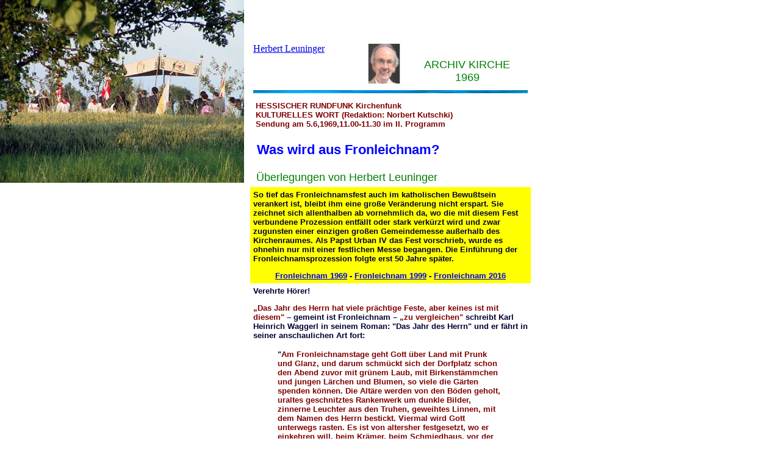

--- FILE ---
content_type: text/html
request_url: http://leuninger-herbert.de/herbert/archiv/kirche/69_fronleichnam.htm
body_size: 15977
content:

<HTML>
<HEAD>
<TITLE>Herbert Leuninger: (Archiv Kirche 1969) - Was wird aus Fronleichnam?</TITLE>
<meta name="expires" content="0">
<meta name="robots" content="index,follow">
<STYLE TYPE="text/css">
body
{
background-color:white;background-image: url("fronleichnam1.jpg");background-repeat:no-repeat;
}
</STYLE>
<META NAME="Description" lang="de" CONTENT="Herbert Leuninger: Archiv">
<meta name="keywords" lang="de" content="Herbert Leuninger, Archiv, Migration, Theologie, Kirche, Asyl">
<LINK REL=STYLESHEET TYPE="text/css" HREF="../../../texte_neu.css">
<style type="text/css">
<!--
.Titel10 {
        font-family: Arial, Helvetica, sans-serif;
        font-size: 22px;
        font-weight: 800;
        text-align:left;
        color: blue;
        background-color: #FFFFFF;
}
.Titel2b {
        font-family: Arial, Helvetica, sans-serif;
        font-size: 18px;
        font-weight: 500;
        text-align:left;
        color: green;
        background-color: #FFFFFF;
}

-->
</style>
<BODY>
<!--  -->


<!--
<tr><td  width="42" align=right valign=top><img src="../../bilder/quadratk.gif" width="15" height="16" hspace="11"></td><TD>
 -->

<!--
<tr ><td valign=top align=justify colspan=3>
-->


<p class="init">&nbsp;</p>
<table BORDER="0" align="center" width="450" cellpadding="5" cellspacing="0" >
  <tr>
    <td valign="MIDDLE" width="241" > <a href="javascript:void(0)"onMouseOver="n = window.open('../../biografie.htm','PopUp','width=360,height=460, left=200 menubar=no, resizable=yes, scrollbars=yes'); return true;"><img src="../../../family/hlk.jpg" width="53" height="67" align=right>Herbert Leuninger </a>
    <TD colspan=2 width=251 valign="bottom" class="Titel2b"><div align="center">ARCHIV KIRCHE <br>
        1969</div><TR>
    <TD colspan=3>
<img src="../../../bilder/backgr/39bge.jpg" width="450" height="5">
<p  class="Titel3" >&nbsp;HESSISCHER RUNDFUNK Kirchenfunk<BR>
  &nbsp;KULTURELLES WORT (Redaktion: Norbert Kutschki)<BR>
        &nbsp;Sendung am 5.6,1969,11.00-11.30 im II. Programm
      <p ALIGN="LEFT" class="Titel10">&nbsp;Was wird aus Fronleichnam?</p>
      <p ALIGN="LEFT" class="Titel2b" style="background=white" >&nbsp;&Uuml;berlegungen von Herbert Leuninger</p>





<TR>
    <Td  bgcolor="yellow" colspan=3>


<P>So tief das Fronleichnamsfest auch im katholischen Bewu&szlig;tsein verankert ist, bleibt ihm eine gro&szlig;e Ver&auml;nderung nicht erspart. Sie zeichnet sich allenthalben ab vornehmlich da, wo die mit diesem Fest verbundene Prozession entf&auml;llt oder stark verk&uuml;rzt wird und zwar zugunsten einer einzigen gro&szlig;en Gemeindemesse au&szlig;erhalb des Kirchenraumes. Als Papst Urban IV das Fest vorschrieb, wurde es ohnehin nur mit einer festlichen Messe begangen. Die Einf&uuml;hrung der Fronleichnamsprozession folgte erst 50 Jahre sp&auml;ter.
      <P align="center"><a href="maria_elisabeth/fronleichnam_69.htm">Fronleichnam 1969</a> - <a href="maria_elisabeth/fronleichnam_99.htm">Fronleichnam 1999</a> - <a href="maria_elisabeth/fronleichnam_16.pdf">Fronleichnam 2016</a>
        <!--  Zusammenfassung -->

  <TR>
    <TD  colspan=3 valign="top">
      <!--  Haupttext -->







<p>Verehrte H&ouml;rer!</p>
      <p>
      <I>�Das Jahr des Herrn hat viele pr&auml;chtige Feste, aber keines ist
 mit diesem&quot;</I> � gemeint ist Fronleichnam � <I>�zu vergleichen&quot;</I> schreibt Karl Heinrich Waggerl in
 seinem Roman: &quot;Das Jahr des Herrn&quot; und er f&auml;hrt in seiner anschaulichen Art
 fort:
      <blockquote>
        <p>&quot;<em>Am Fronleichnamstage geht Gott &uuml;ber Land mit Prunk und Glanz, und darum
 schm&uuml;ckt sich der Dorfplatz schon den Abend zuvor mit gr&uuml;nem Laub, mit
 Birkenst&auml;mmchen und jungen L&auml;rchen und Blumen, so viele die G&auml;rten spenden
 k&ouml;nnen. Die Alt&auml;re werden von den B&ouml;den geholt, uraltes geschnitztes
 Rankenwerk um dunkle Bilder, zinnerne Leuchter aus den Truhen, geweihtes
 Linnen, mit dem Namen des Herrn bestickt. Viermal wird Gott unterwegs rasten.
 Es ist von altersher festgesetzt, wo er einkehren will, beim Kr&auml;mer, beim
 Schmiedhaus, vor der Schule und bei der Kapelle. Glanzvoll ist der Heerbann des
 Herrn, pr&auml;chtig sind seine Diener gekleidet, er selbst aber wohnt in einer
 Krume wei&szlig;en Brotes; so kommt er zu den Menschen. Und die heilige Scheibe
 leuchtet wahrhaftig heller als Gold und kostbares Gestein. Sie ist ein mildes
 Licht und ein Trost, denn Gold ist zwar Macht, aber Brot ist Leben.
      </em></p>
        <p><em>Und der Herr geht weite Wege rund um das Dorf. Er l&auml;&szlig;t sich
 &uuml;ber das Wasser tragen, durch Wiesen und Fruchtfelder; da neigen die &Auml;hren ihre
 H&auml;upter zu ihm unter dem Traghimmel und ber&uuml;hren ihn scheu. Auf der Br&uuml;cke
 bleibt Pater Johannes abermals stehen. Er hebt die Monstranz und zeigt dem Herrn
 das ganze Land, w&auml;hrend er die Worte des gro&szlig;en Segens spricht. Gott sieht den
 Flei&szlig; seiner Kinder, die &uuml;ppigen Farben des Sommers, Wiesen, die sich von neuem
 begr&uuml;nen, br&auml;unliches Korn auf den &Auml;ckern, ja coelesti benedictione benedicatur,
 mit himmlischem Segen werde gesegnet und bewahrt dieser Ort und die hier
 wohnen, die Felder und die Fr&uuml;chte der Erde in seinem dreieinigen Namen. </em>
      </p>
        <p><em>Dann
 ruht der Herr auf den Alt&auml;ren und l&auml;&szlig;t sich loben als der gro&szlig;e und starke
 Gott, der er ist. Die Luft erzittert von Glockenschall, das silberne Gezirp der
 Schellen mischt sich unabl&auml;ssig in den Gesang und wie der Wind durch ein
 Weizenfeld streift, so l&auml;&szlig;t der Anblick des Allerheiligsten die Schar der
 Gl&auml;ubigen zusammensinken.&quot;
</em>      </p>
      </blockquote>
      <p><span class="init">D</span>iese Beschreibung des Fronleichnamsfestes darf als
 repr&auml;sentativ angesehen werden f&uuml;r die Weise, in der das Fronleichnamsfest
 gefeiert wurde und noch gefeiert wird. Hier kulminiert die katholische
 Fr&ouml;mmigkeit, nicht nur nach dem Selbstverst&auml;ndnis der Katholiken,
 sondern auch nach dem Urteil Au&szlig;enstehender. Fast alle Elemente, die Eingang in
 den Kult der Kirche gefunden haben, sind hier
 verwendet. Von den Fahnen angefangen &uuml;ber Weihrauch, Schellen und Kerzen,
 Blumen und vergoldeten Gef&auml;&szlig;en, bis hin zu den wei&szlig;gekleideten M&auml;dchen, zur
 kostbaren Gewandung der Kultdiener und sonstiger Repr&auml;sentanten des
 &ouml;ffentlichen und gesellschaftlichen Lebens. Was Wunder, wenn dieses Fest mit
 starken Affekten und Reminiszenzwerten besetzt ist. So tief dieses Fest auch im
 katholischen Bewu&szlig;tsein verankert zu sein scheint, bleibt ihm eine gro&szlig;e
 Metamorphose nicht erspart. Sie zeichnet sich allenthalben ab, vornehmlich
 darin, da&szlig; die mit diesem Fest verbundene Prozession entf&auml;llt oder stark
 verk&uuml;rzt wird. Um diesen Wandel zu verstehen, gen&uuml;gt es nicht die Kategorie des
 Altmodischen in`s Spiel zu bringen. Der geistige Umbruch, der die Ver&auml;nderung
 insinuiert, geht tiefer, er setzt an den Motiven an, aus denen heraus das Fest
 entstanden ist und sich &uuml;ber sieben Jahrhunderte halten konnte.
      <P>
 Seine Einf&uuml;hrung im 13. Jahrhundert f&auml;llt in eine
           Zeit kirchlicher Reformbestrebungen, Ordensfrauen aus Brabant und
           Flandern f&uuml;hlen sich berufen durch eine besondere
           Verehrung des Altarsakramentes die Kirche zu reformieren. Diese
           Reform bedeutet zuerst die &Uuml;berwindung der Lehre eines Berengar von
           Tours. Er leugnet die Wesensverwandlung, die reale Gegenwart des
           Herrenleibes, und begn&uuml;gt sich mit einer rein symbolischen Auffassung
           der Eucharistie. Die frommen Frauen wollen aber auch S&uuml;hne leisten
           f&uuml;r die Unbilden, die Christus durch unzul&auml;ngliche Verehrung der
           Christen t&auml;glich erleidet, vor allem wollen sie einen
           geistlichen Ausgleich schaffen f&uuml;r das Verhalten unsittlicher und gelds&uuml;chtiger Priester. In
 dieser geistigen Umwelt lebt die Nonne Juliana von L&uuml;ttich, die bereits mit
 f&uuml;nf Jahren in das Kloster gekommen war, und auf deren Einflu&szlig; die Einf&uuml;hrung
 des Festes zur&uuml;ckgef&uuml;hrt wird.
      <P>Was ihr Biograph diesbez&uuml;glich schreibt, soll zum Verst&auml;ndnis
 der Situation ausf&uuml;hrlich zitiert werden:
      <blockquote>
        <p><em>&quot;Als sich Juliana in ihrer Jugend dem
 Gebete hingab, erschien ihr ein gro&szlig;es und wunderbares Zeichen. Sie sah den Mond
 in seinem Glanze, aber auf seiner Scheibe war ein kleiner Bruch. Lange schaute
 sie hin und wu&szlig;te gar nicht, was das bedeuten sollte,... und so bat sie
 inst&auml;ndig den Herrn, ihr die Bedeutung zu offenbaren. Der er&ouml;ffnete ihr, in dem
 Mond sei die Kirche dargestellt, die dunkle Stelle aber in der Scheibe deute an,
 da&szlig; noch ein Fest fehle, das er von allen Gl&auml;ubigen gefeiert sehen wolle. Es
 sei sein Wille, da&szlig; zur Mehrung des Glaubens, der jetzt am Ende der Welt so
 abnehme, und zum gnadenvollen Fortschritt der Auserw&auml;hlten die Einsetzung
 seines heiligsten Sakramentes eigens gefeiert werde, und zwar mehr als am
 Kardonnerstag, wo ja die Kirche nur mit der Fu&szlig;waschung und dem Ged&auml;chtnis
 seines Leidens besch&auml;ftigt sei. An diesem Tage solle das erg&auml;nzt werden, was an
 den gew&ouml;hnlichen Tagen durch zu wenig Andacht und durch Nachl&auml;ssigkeit
 unterlassen werde&quot;. </em></p>
      </blockquote>
      <P><span class="init">N</span>eben den bereits oben angef&uuml;hrten Motiven spielt also auch
 der Gedanke eine Rolle, da&szlig; die Verbindung der Einsetzung des Abendmahles mit
 Fu&szlig;waschung und Kreuzesged&auml;chtnis in einer einzigen Feier der Eucharistie nicht
 gerecht wird und ein gesondertes Einsetzungsfest notwendig macht. Bezeichnend
 f&uuml;r die &Auml;tiologie bzw. Herleitung von Fronleichnam ist der vision&auml;r-mystische
 Charakter und eine gewisse Weltuntergangsstimmung, die unterschwellig mit
 Unheils&auml;ngsten (Frustrations&auml;ngsten) gekoppelt ist. Damit wird den Zeremonien
 dieses Tages von vorneherein eine apotrop&auml;ische, das hei&szlig;t
 gefahrbannende Funktion zugewiesen.
      <P>Nachdem das Fest im Jahre 1246 f&uuml;r das Bistum L&uuml;ttich
 eingef&uuml;hrt worden war, schreibt es Papst Urban IV. 1264 f&uuml;r die ganze Kirche
 vor. In seiner Bulle nimmt er ausdr&uuml;cklich Bezug auf Julianas Vision, die
 dadurch eine kirchenamtliche W&uuml;rdigung erf&auml;hrt. Nicht Bezug genommen wird
 allerdings auf das sogenannte &quot;Blutwunder von Bolsena&quot;, das den Papst letztlich
 zur Einf&uuml;hrung des Festes veranla&szlig;t haben soll. Wie legend&auml;r dieses Wunder auch
 ist, so kennzeichnet es doch das Klima, in dem das Fronleichnamsfest nicht nur
 entstanden, sondern auch gewachsen ist. In der Legende ist von einem Priester
 die Rede, der - man erinnere sich an Berengar von Tours - an der
 Wesensverwandlung von Brot und Wein in Leib und Blut Christi zweifelt. Im Jahre
 1263 sieht er bei der Feier der Messe die Hostie als mit Blut besprengtes
 Fleisch. Die Blutstropfen ordnen sich auf dem Altartuch bzw. dem Korporale so
 an, da&szlig; sie das blut&uuml;berstr&ouml;mte Antlitz Christi bilden. Urban IV. habe den Leib
 des Herrn nach Orvieto kommen lassen, sei ihm in einer feierlichen Prozession
 entgegengegangen und habe ihn knieend in Empfang genomnen. Diese
 Ursprungslegende soll nicht nur den anschaulichen Beweis f&uuml;r den Irrtum
 Berengars von Tours bieten, sondern &uuml;ber die Einf&uuml;hrung des Festes hinaus auch
 gleich die Prozession als Moment der Verehrung rechtfertigen.
      <P>Das Fest fand nicht die ungeteilte Aufnahme, die man erwartet
 hatte. Gr&ouml;&szlig;te Schwierigkeiten machten Welt- und Ordensgeistliche. Sie sprachen
 sich schroff gegen das Fest aus, weil sie ein solches Erinnerungsfest insofern
 f&uuml;r unn&uuml;tz hielten, als es ja jeden Tag am Altar gefeiert werde. Nach Urban IV.
 haben die zw&ouml;lf folgenden P&auml;pste sich nicht mehr um das Fest gek&uuml;mmert, bis ihm
 Johannes XXII.  1317 endlich allgemeine Geltung verschaffte.
      <P><span class="init">D</span>er Tag wurde anf&auml;nglich mit einer festlichen Messe begangen.
 Die Gl&auml;ubigen wurden aufgefordert, zahlreich die hl. Kommunion zu empfangen. 50
 Jahre dauerte es, bis eine Prozession eingef&uuml;hrt wurde. Offiziell von Rom
 geregelt wurde diese erst um 1600. Sehr bald gewinnt aber dieser Umgang an
 Fronleichnam eine entscheidende Bedeutung. Messe und Kommunionempfang treten
 dahinter fast v&ouml;llig zur&uuml;ck. Waggerl zum Beispiel erw&auml;hnt in seinem
 ausf&uuml;hrlichen Bericht von Fronleichnam die Messe nicht einmal. Eine starke
 Verdinglichung christlicher Glaubensgehalte ist daf&uuml;r die Ursache.
      <P>Diese Verdinglichung zeigte sich in der Ostkirche schon l&auml;ngst
 im Ikonenkult, durch den die himmlische Welt in die irdische hineingeholt wird.
 Der in der Ikone verehrte Heilige gilt als wirklich zugegen. Was f&uuml;r die
 Orthodoxie die Bilder waren, werden f&uuml;r die r&ouml;mische Kirche die Reliquien. Auch
 sie sind ein St&uuml;ck greifbaren Himmels auf der Erde. Ihr Besitz und ihre
 &Uuml;bertragung von einem Ort zum anderen besch&auml;ftigen in unvorstellbarer Weise das
 mittelalterliche Abendland. Nicht zuletzt die auf das handfest-materielle
 eingestellte germanische Welt trug dazu bei, da&szlig; die Religiosit&auml;t des
 christlichen Volkes auf den Reliquienkult fixiert war. Hinter diesem Kult
 traten alle anderen Formen christlicher Lebens&auml;u&szlig;erung in den Sakramenten und
 in der Liturgie zur&uuml;ck. Wenn schon die &uuml;berm&auml;&szlig;ige Verehrung der Heiligen
 bedenklich an Vielg&ouml;tterei erinnern musste, so verweist der Reliquienkult ganz
 eindeutig auf eine heidnische Schicht im Christentum. Diese Schicht wurde nie
 ganz verdeckt und lag noch einmal unverhohlen blo&szlig; in der Barockzeit. Die
 Auswirkungen erleben wir bis heute.
      <P><span class="init">E</span>rst auf dem Hintergrund der Reliquienfr&ouml;mmigkeit wird der
 Hostienkult von Fronleichnam ganz verst&auml;ndlich; denn erst von der Frage, wie in
 der Reliquie der Heilige wirklich zugegen war und Wunder wirkte, gewinnt die
 Frage an Bedeutung, in welcher Weise Christus &quot;wirklich&quot; unter den Gestalten
 von Brot und Wein gegenw&auml;rtig war. In der Ablehnung der Ansicht des Berengar
 von Tours, der einer spirituell symbolischen Gegenwart Christi das Wort redete,
 konzentrierte sich das Bewu&szlig;tsein vom Mahlgedanken weg auf die dauernde
 Gegenwart Christi in den eucharistischen Gestalten. Ihre Verehrung f&uuml;hrte &uuml;ber
 die Messe hinaus zu einem eigenst&auml;ndigen Kult. Das, was in der Kirche bisher am
 Rande gestanden hatte, wird damit zum eigentlich Zentralen. Im Zuge dieser
 Entwicklung wird auch der Einsetzungsbericht der Messe als Wandlung zeremoniell
 stark &uuml;berformt. Dieser Augenblick der Messe wurde mit gr&ouml;&szlig;ter Stille umgeben.
 Nur f&uuml;r die unmittelbare Umgebung h&ouml;rbar fl&uuml;sterte der Priester in beinahe
 magischer Artikulation die Einsetzungsworte. (Nicht von ungef&auml;hr wurde der
 lateinische Satz f&uuml;r &quot;<em>Das ist mein Leib</em>&quot; n&auml;mlich &quot;<em>Hoc est enim Corpus meum</em>&quot;
 verballhornt zu der Zauberformel �Hokus pokus'&quot;), Das Schellen der
 Ministranten, das L&auml;uten der Glocke, die Kniebeugen des Priesters,
 die Ber&uuml;hrungsscheu vermochten die Objektivierung und massive Verdinglichung
 der Eucharistie aufs &auml;u&szlig;erste zu kultivieren. Die F&uuml;lle der Hostien- und
 Blutwunder im Stil des  von Bolsena berichteten lie&szlig;en die eucharistische
 Fr&ouml;mmigkeit kaum noch vom Reliquienkult unterschieden sein.
      <P>Zu den Riten, die f&uuml;r die Verehrung des eucharistischen Brotes
 gefunden wurden, geh&ouml;rte insbesondere die Erhebung der Hostie nach dem
 Einsetzungsbericht. Hierin lag eine Aufforderung zur Anbetung; man fiel auf die
 Knie und schlug sich an die Brust. Entscheidend war, da&szlig; die Gl&auml;ubigen die
 Hostie schauen konnten. Um dem Schauverlangen der Christen nachzukommen, gab
 man die Anweisung, da&szlig; der Leib des Herrn gen&uuml;gend hoch erhoben werden sollte;
 dabei war eine Weile innezuhalten und die Hostie nach links und rechts zu
 bewegen. Den Leib des Herrn gesehen zu haben, war der Inbegriff der
 Messandacht. F&uuml;r einen g&uuml;nstigen Aussichtsplatz auf dem Altar stritt man sich
 sogar vor Gericht. Schlie&szlig;lich glaubte man, da&szlig; das Schauen der Hostie eine Teilnahme
 an der Kommunion ersetzen k&ouml;nne.
      <P>Es konnte nicht mehr lange w&auml;hren, bis sich dieses Zeigen von
 der Messe l&ouml;ste und zu einem speziellen Zeigekult f&uuml;hrte. Das Gef&auml;&szlig;, in dem dann der
 Leib des Herrn ausgestellt wurde, war den Reliquiaren nachgebildet und erhielt
 den Namen: Monstranz, das hei&szlig;t Zeigegef&auml;&szlig;. Jetzt konnte das heilsvermittelnde
 Schauen beliebig ausgedehnt werden.
      <P><span class="init">D</span>as Schaubed&uuml;rfnis wird wesentlich erg&auml;nzt durch den Wunsch,
 die Monstranz in den &uuml;blichen Prozessionen mitzuf&uuml;hren. Religionsgeschichtlich
 ist die Prozession immer der H&ouml;hepunkt eines Festes. Ein bestimmter Bezirk, die
 Gemeinde und die Felder sollen in das Heil einbezogen und vor Schaden bewahrt
 werden. Besonders wichtig ist es, Heiliges mitzuf&uuml;hren, da von ihm Segenskr&auml;fte
 ausgehen. In der Reliquienprozession wird der Heilige mitgef&uuml;hrt, mit der
 Hostie ist nun das Allerheiligste aufgeboten um Gefahr und Unheil zu bannen.
 Daher wird man eine Prozession nicht ohne weiteres ausfallen lassen. Hierzu
 geh&ouml;rt auch die magische Angst, die in einer Gemeinde aufkam, Gott werde die
 Gemeinde dem Erdboden gleichmachen, weil  die  Fronleichnamsprozession nicht mehr stattfindet.
      <P>Bei allen religionsgeschichtlichen Assoziationen, die sich bei dem
 Fronleichnamsfest einstellen, darf nicht vergessen werden, da&szlig; hinter
 allem die urspr&uuml;ngliche Hochsch&auml;tzung der Eucharistie zu sp&uuml;ren ist. Au&szlig;erdem
 gilt f&uuml;r das Mittelalter, da&szlig; dank des eucharistischen Kultes Christus unter
 dem Wust der Reliquienfr&ouml;mmigkeit wieder in den Mittelpunkt ger&uuml;ckt werden
 konnte. Eindeutig traten er und seine Verehrung wieder in den Vordergrund,
 allerdings nur im Rahmen einer materialisierenden Religiosit&auml;t. Gemessen an den
 Exzessen des Reliquienkultes ist damit ein beachtlicher Fortschritt zu
 verzeichnen. Dieser Fortschritt ist aber nur relativ. Er bleibt selbst in
 seiner sublimierten Form weit hinter den eigentlich christlichen Erfordernissen
 zur&uuml;ck. Auf Jahrhunderte ist das Herrenmahl aus seiner ihm gem&auml;&szlig;en Funktion
 verdr&auml;ngt.
      <P>
 Dies war nicht zuletzt dadurch m&ouml;glich, da&szlig; die Messe zu einer
 f&uuml;r die Gemeinde unverst&auml;ndlichen Klerikerliturgie geworden war, in der eine
 schauervolle und ehrfurchtgebietende Atmosph&auml;re wichtiger war als br&uuml;derlicher
 Kontakt am Tisch des Herrn. Der vielzitierte Lettner, das Gegenst&uuml;ck zur
 ostkirchlichen Ikonostase, das unverst&auml;ndliche Latein, die allegorische Deutung
 der einzelnen Messzeremonien, waren die Ursache f&uuml;r Ersatzhandlungen und
 kompensatorische Volksbr&auml;uche. Daran konnte auch die offizielle
 Hochsch&auml;tzung, die die Amtskirche und die Theologie der Messe weiterhin
 entgegenbrachten, nichts &auml;ndern. Im 16 Jahrhundert lie&szlig; Calderon in seinem
 Spiel von der Messe eine Frau mit verbundenen Augen auftreten, die folgendes zu
 sagen hatte: �Ich bin die Unwissenheit und im Namen dieser Unwissenheit vieler
 mu&szlig; ich sagen, das ganze Jahr gehe ich zur Messe, verstehe aber blutwenig von
 der Messe.&quot; Dieses prinzipielle Unverst&auml;ndnis blieb bis in unser Jahrhundert
 erhalten und wurde erst von der liturgischen Bewegung weniger L&auml;nder und dann
 durch das Konzil f&uuml;r die Gesamtkirche allm&auml;hlich &uuml;berwunden Daher mu&szlig;te der
 eucharistische Kult als den unmittelbaren religi&ouml;sen W&uuml;nschen und Vorstellungen
 des Volkes angemessen eine derartige Rolle im Leben der katholischen Kirche
 spielen�
      <P><span class="init">D</span>er eucharistische Kult ist neben der eigentlichen Theologie
 entstanden. Sie hat sich erst nachtr&auml;glich des Ph&auml;nomens angenommen, um
 sekund&auml;re Begr&uuml;ndungen f&uuml;r seine Rechtfertigung zu finden. Andererseits jedoch
 hat sie auch gr&ouml;bste Mi&szlig;verst&auml;ndnisse zu eliminieren vermocht. Im Grunde aber
 hat sie weithin eine &auml;hnliche Rolle gespielt wie nach der konstantinischen
 Wende, als mit den nur an der Oberfl&auml;che christianisierten Massen das
 heidnische Element in die Kirche eindrang und sich dort als wenigstens ebenso
 geschichtsm&auml;chtig erwies wie der christliche Gedanke. Auch damals ging es im
 wesentlichen darum, den &auml;rgsten Aberglauben abzuwehren und ein leidlich
 purgiertes Heidentum zu taufen.
      <P>Des einen oder anderen theologischen Irrtums ist die Theologie
 bei der eucharistischen Fr&ouml;mmigkeit allerdings nicht ganz Herr geworden. Mit
 der eucharistischen Anbetung hat sich n&auml;mlich ein uneingestandener (kryptogamer)
 Monophysitismus ergeben, der von Karl Rahner in einem anderen Zusammenhang als
 die H&auml;resie unserer Tage bezeichnet wurde. Es handelt sich dabei um eine
 christologische Auffassung, die im Gegensatz zu Arius nur die G&ouml;ttlichkeit
 Christi proklamiert und die menschliche Seite des Herrn &uuml;bergeht. Im Tabernakel
 und in der Monstranz wird schlechthin &quot;<em>Gott</em>&quot; verehrt. H&ouml;ren wir noch einmal
 Waggerl: &quot;<em>Am Fronleichnamstag geht Gott &uuml;ber Land mit Prunk und Glanz</em>&quot;, und
 &quot;<em>Gott sieht den Flei&szlig; seiner Kinder</em>&quot; oder &quot;d<em>ann ruht der Herr auf den Alt&auml;ren
 und l&auml;&szlig;t sich loben als der starke und gro&szlig;e Gott, der er ist</em>.&quot; Diese,
 vorsichtig gesprochen, dogmatische Einseitigkeit, ist aber nicht nur
 theologiegeschichtlich interessant, sie hat auch ihre Konsequenzen.
      <P><span class="init">D</span>ie un&uuml;berbietbare N&auml;he Gottes, die uns in Christus gew&auml;hrt
 ist, wird nicht ausgehalten, sondern zur&uuml;ckgewiesen. Die Distanzlosigkeit
 Gottes wird als &Uuml;berforderung angesehen, nicht nur, weil der Mensch sich Gott
 so nicht vorstellen kann, sondern weil eine Distanzlosigkeit zum Mitmenschen
 damit verbunden ist, Br&uuml;derlichkeit genannt. Daher ist es nur zu verst&auml;ndlich,
 wenn das br&uuml;derliche Mahl zu einem relativ unverbindlichen Mysterienspiel
 degenerieren konnte. Die zur N&auml;chstenliebe verpflichtende N&auml;he Gottes wird
 wieder zu einer unnahbaren Ferne, die mehr zu magischer als zu personaler
 Praxis dr&auml;ngte. Wenn diese Gefahren aufgezeigt werden, soll damit nicht
 behauptet werden, die Kirche sei ihnen v&ouml;llig erlegene Die Quellen, aus denen
 das echt (genuin) Christliche gespeist wird, sind vielf&auml;ltig, Auch
 unzul&auml;ngliche und einseitige Formen k&ouml;nnen auf das Zentrum hinf&uuml;hren, vor allem
 wenn sie tendenziell darauf ausgerichtet sind, und das d&uuml;rfte gerade
 beim eucharistischen Kult gegeben sein. Generationen haben in ihm ein
 pers&ouml;nliches Verh&auml;ltnis zu Christus gefunden und auch die Kraft empfangen, dem
 Mitmenschen zu dienen. Das enthebt uns nicht der Verpflichtung, uns von
 &uuml;berholten Formen zu trennen und zeitgem&auml;&szlig;e, und vielleicht auch dem
 urspr&uuml;nglichen Verst&auml;ndnis angepa&szlig;tere Formen zu finden. Dabei mu&szlig; es nicht
 darum gehen, das Fronleichnamsfest selbst aufzugeben. Neben dem Gr&uuml;ndonnerstag,
 dessen Abendmahlsfeier eine immer gr&ouml;&szlig;ere Bedeutung f&uuml;r die Gemeinden gewinnt,
 kann auch noch ein besonderer Tag gerechtfertigt bleiben, der mit gebotener
 Eindringlichkeit die zentrale Bedeutung der Eucharistie hervorhebt.
      <P>Da sich die Frage, &quot;was wird aus Fronleichnam?&quot;
 aber sogleich auf die Frage, &quot;was wird aus der Fronleichnamsprozession?&quot;
 zuspitzt, bedarf es hier einer gesonderten &Uuml;berlegung. Es wurde schon
 festgestellt, da&szlig; die Prozession nicht wesensgem&auml;&szlig; mit der Einf&uuml;hrung des
 Festes verbunden war, sondern sich erst sp&auml;ter, allerdings dann mit gr&ouml;&szlig;ter
 Intensit&auml;t an dieses Fest anschlo&szlig;. Von seinem Ursprung her kann also das
 Fronleichnamsfest wohl seinen Sinn behalten, selbst wenn jede noch so
 minimalisierte Prozession entf&auml;llt.
      <P>Da, wo Fronleichnamsprozessionen weiterhin durchgef&uuml;hrt werden,
 pr&auml;sentieren sie sich f&uuml;r den heutigen Menschen in einer immer noch
 mittelalterlichen Struktur. Von den dogmatischen Problemen einmal abgesehen,
 soll aber doch der Frage nachgegangen werden, ob die Prozession nicht
 modernisiert werden kann. Brockm&ouml;ller beschreibt einen solchen Versuch in
 seinem Buch: &quot;Industriekultur und Religion&quot;. In der Industriegemeinde eines
 Bergbaugebietes ist der Gedanke aufgetaucht, an Fronleichnam von der Kirche zur
 Zeche zu ziehen. Im Buch hei&szlig;t es: &quot;Als in der Nachbarschaft eine neue Zeche
 abgeteuft und eine neue Wohnsiedlung mit einer neuen Kirche gebaut wurde und
 zum ersten Male die Fronleichnamsprozession vorbereitet wurde, trat der Pfarrer
 der Kirchengemeinde an die Zechenleitung heran, ob sie bereit sei, die
 Prozession nach dem neuen Vorschlag zu halten, und ob die Zeche, von der
 ja die Gemeinde lebe, bereit sei, den Altar zu bauen. Nach geh&ouml;riger Beratung
 des Direktors mit den ma&szlig;geblichen Herren kam die Gegenfrage der Zechenleitung,
 ob sie dann diesen Altar mit den Symbolen des Bergbaus bauen d&uuml;rfe, mit
 Stempeln des Grubenbaus, mit Grubenlampen anstatt der Kerzen. Mit gegenseitigem
 Einverst&auml;ndnis baute die Zeche dem Herrgott einen Altar mit den Symbolen des
 Bergmannslebens. Der Pfarrer mu&szlig;te neue Gebete formulieren, das Orchester der
 Bergleute entsprechende Chor&auml;le ein&uuml;ben. Erfolg? Am Tage danach sagten die
 andersgl&auml;ubigen und religi&ouml;s abst&auml;ndigen Kumpels ihren katholischen Kollegen
 voller Respekt: &quot;Das habt ihr prima hingelegt!&quot; Sie hatten erlebt, da&szlig; dieser
 Kult in der ihnen verst&auml;ndlichen Symbolsprache den tieferen Sinn ihrer schweren
 Arbeit und ihres Berufes gedeutet und ins helle Bewu&szlig;tsein gehoben
 hatte. Die Trennungsmauer war durchbrochen. So verga&szlig;en sie den Spott. Der
 kirchliche Kult war in ihre Welt gekommen und hatte sie lichter und sinnvoller
 gemacht.&quot;
      <P><span class="init">D</span>ie so beschriebene Feier ist sicher zeitgem&auml;&szlig;er. Dennoch f&auml;llt
 es schwer, dem emphatischen Urteil &uuml;ber den vollends gegl&uuml;ckten Kult
 vorbehaltlos zuzustimmen. Symbole k&ouml;nnen nicht einfach ausgewechselt oder neu
 definiert werden, zumal dann nicht, wenn man - ohne alles Werturteil - von einem
 Verlust des Symbolempfindens sprechen mu&szlig;. Es kommt hinzu, da&szlig; die Prozession
 einer Epoche entstammt, in der das Gehen und das Schreiten die &uuml;bliche Form
 der Fortbewegung darstellte. Der heutige Mensch ist zwar wie sein Vorfahre auch
 gern unterwegs, aber auf eine ganz andere Art und Weise. Er f&auml;hrt und sprengt
 damit auch immer wieder die Enge seines urspr&uuml;nglichen Wohnbezirks. Seine
 Prozession ist eher die Autoschlange, die ihn trotz gelegentlicher Stockungen
 an sehr ferne Ziele bringt. Gerade hier erlebt er seine &Uuml;berlegenheit &uuml;ber die
 Natur. Das Gehen ist im Grunde nur noch als Spaziergang gerechtfertigt. Bei der
 heutigen Einstellung zur Natur ist &uuml;berdies ein kultisches Umschreiten
 sinnlos.
      <P>Nur als Demonstration oder als Protestmarsch bleibt die
 &quot;Prozession&quot;, Prozession in Anf&uuml;hrungszeichen gesetzt, heute noch
 lebendig. Wenn auch hier bannende und heilsverhei&szlig;ende T&ouml;ne mitschwingen, sieht
 man doch in der Demonstration eine intensive Form der Information, des Aufrufs
 und der kollektiven Aussage. Man will andere aufmerksam machen und damit zu
 Ver&auml;nderungen anregen. In diesem Sinne ist auch die Fronleichnamsprozession
 schon als Demonstration aufgefa&szlig;t worden. W&auml;hrend der nationalsozialistischen
 Zeit haben sich viele Katholiken auf diese Weise &ouml;ffentlich zu ihrem Glauben
 bekannt. Da die heutige &Ouml;ffentlichkeit jeden Aufzug toleriert, erst recht wenn
 er so farbenpr&auml;chtig und gewaltlos vor sich geht wie die
 Fronleichnamsprozession, ist eine Demonstration des Glaubens in dieser Form
 nicht mehr aktuell. Andererseits besteht die Gefahr, da&szlig; dieser Umgang als
 folkloristischer Brauch und Touristenattraktion gewertet wird.
      <P>Wenn die Katholiken an diesem Tag auf die Stra&szlig;e gehen wollen,
 st&auml;nde es ihnen im Zuge der Zeit recht gut an, eine Demonstration ihres
 Glaubens an Christus &quot;das Brot f&uuml;r die Welt&quot; zu veranstalten. Um f&uuml;r andere
 verst&auml;ndlich zu bleiben, m&uuml;&szlig;ten sie dann auf Fahnen, Blumen, Kerzen und
 Blasmusik verzichten und daf&uuml;r vielleicht Transparente, Plakate und Handzettel
 mitf&uuml;hren, auf denen etwa Forderungen und Parolen der p&auml;pstlichen Rundschreiben
 &quot;&uuml;ber den Frieden&quot; und &quot;&uuml;ber den Fortschritt der V&ouml;lker&quot; st&auml;nden. Die
 F&uuml;rbitten, die man an Gott richtete, w&auml;ren gleichzeitig Resolutionen an die
 &Ouml;ffentlichkeit und Aufrufe an die Christenheit selbst. Diese
 Fronleichnamsprozession h&auml;tte den unbestreitbaren Vorteil, da&szlig; Au&szlig;enstehende
 besser verst&uuml;nden, um was es geht, und da&szlig; auch Nichtkatholiken an ihr
 teilnehmen k&ouml;nnten. Damit verl&ouml;re die Prozession ihren f&uuml;r die &Ouml;kumene
 befremdlichen Charakter. Den Teilnehmern aber w&uuml;rde jedes Mal neu bewu&szlig;t, da&szlig;
 sie selbst Verantwortung f&uuml;r die geforderten Ver&auml;nderungen tragen.
      <P><span class="init">W</span>&auml;hrend sich aber eine solche Entwicklung der
 Fronleichnamsprozession noch nicht abzeichnet, sind viele Gemeinden dazu
 &uuml;bergegangen, den Tag mit einer besonderen Eucharistiefeier auf einem gro&szlig;en
 freien Platz zu begehen. Damit ahmt man das Vorbild des Eucharistischen
 Weltkongresses in M&uuml;nchen aus dem Jahre 1960 nach. Dieser Weltkongre&szlig; hatte im
 Unterschied zu seinen Vorg&auml;ngern als H&ouml;hepunkt nicht die gro&szlig;e eucharistische
 Prozession, die im Stil einer Fronleichnamsprozession gehalten wurde, sondern
 eine Eucharistiefeier auf der Theresienwiese. Damit war ein entscheidender
 Wandel eingetreten, der sich bereits in einem gemeinsamen Schreiben der
 deutschen Bisch&ouml;fe aus dem Jahre 1959 kundtat. Der Episkopat schrieb damals:
 &quot;Dieser Eucharistische Weltkongre&szlig; soll eine `statio orbis` sein, das hei&szlig;t ein
 Zusammenkommen der katholischen Welt um Eucharistie zu feiern.... Was in
 den Jahrzenten der liturgischen Erneuerung gewachsen ist an gewissenhaft
 durchdachtem und durchformten Vollzug der Heiligen Eucharistie, das wollen wir
 vollziehen. &quot; Ein Mitarbeiter von Kardinal Wendel, der diesem Kongre&szlig; seine
 Note gab, schrieb noch pr&auml;ziser: &quot;Die hl. Messe selbst soll Mitte und Scheitel
 des Eucharistischen Kongresses sein.... Auf das Mahl kommt es an! Alle anderen
 Akte der Verehrung m&uuml;ssen dahinter zur&uuml;ckstehen, so berechtigt und notwendig
 sie auch sein m&ouml;gen.&quot; So erlebten Hunderttausende aus allen Erdteilen die
 eucharistische Feier als die h&ouml;chste Form des eucharistischen Kultes. Sie
 nahmen t&auml;tigen Anteil und unterstrichen ihre br&uuml;derliche Verbundenheit durch
 einen gegenseitigen H&auml;ndedruck. Das Thema des Kongresses &quot;Pro mundi vita&quot;, �F&uuml;r
 das Leben der Welt&quot; stellte die Verantwortung der Kirche f&uuml;r die Welt heraus.
 Als wichtigster Ertrag dieses Kongresses wurde das Wachsen der Bruderliebe
 angesehen. Das soziale Verhalten der Christen sollte von dem Brudermahl st&auml;ndig
 gespeist werden. So konnten die Teilnehmer zu einem Kreuzzug gegen die Not und
 das Elend in der Welt aufgerufen werden.
      <P>Unter &auml;hnlichen Aspekten k&ouml;nnte jede
 Gemeinde an Fronleichnam ihre `statio` halten. Um die Einheit und Verbundenheit
 der ganzen Gemeinde zu unterstreichen, wird man sich tunlichst auf einen
 einzigen Gottesdienst beschr&auml;nken. Schlie&szlig;lich ist die normale Verteilung der
 Gemeinde auf verschiedene Gottesdienste an den Sonn- und Feiertagen eine
 Notl&ouml;sung. Aus r&auml;umlichen und zeitlichen Gr&uuml;nden wird es sich auch weiterhin
 kaum vermeiden lassen, es sei denn, die Gemeinden werden so gro&szlig;
 bzw. so
 klein konzipiert, da&szlig; eine einzige Eucharistiefeier gen&uuml;gt. Das
 w&uuml;rde aber andererseits die Gefahr heraufbeschw&ouml;ren, Gemeinden zu haben, denen
 der erforderliche Querschnitt an Begabungen und Charismen fehlt .
 Selbstverst&auml;ndlich ist es nicht damit getan, die Gemeinde zu einer
 Gro&szlig;veranstaltung auf einen freien Platz oder in einer Halle zusammenzuf&uuml;hren.
 Die f&uuml;r unsere Gottesdienste typische Beziehungslosigkeit der Anwesenden wird
 dadurch nur potenziert. So wie jede gr&ouml;&szlig;ere Gemeinde in Zukunft eine
 Substruktur braucht, so bedarf auch die Eucharistiefeier der Gemeinde einer
 Substruktur, etwa in der Form der Hausmessen. Es besteht die begr&uuml;ndete
 Hoffnung, da&szlig; von diesen Hausmessen her wichtige Impulse f&uuml;r das Gemeindeleben
 ausgehen k&ouml;nnen. Da, wo man sich im kleinen Kreis um den Tisch setzt, um
 miteinander zu sprechen, auf das Wort der Schrift zu h&ouml;ren und in schlichter
 Weise das Brot zu brechen, wird das Muster sichtbar, auf das hin auch das
 Brotbrechen der Gemeinde angelegt sein mu&szlig;. Andererseits ist es f&uuml;r den kleinen
 Kreis unabdingbar, in den gr&ouml;&szlig;eren Rahmen integriert zu werden, um
 sich nicht abzukapseln und steril zu werden.
      <P>Die Verbindung von Hausmesse und
 Gemeindefeier l&auml;&szlig;t sich auf die Weise realisieren, da&szlig; die geistige
 Vorbereitung des Fronleichnamsfestes etwa bestehenden oder zu bildenden Kreisen
 &uuml;bertragen wird. Sie kommen in den Wochen vor dem Fest zusammen, um Eucharistie
 zu feiern. Dabei wird ihnen ein Leitthema f&uuml;r Fronleichnam vorgelegt. Jeder
 Kreis befa&szlig;t sich ausf&uuml;hrlich damit und erarbeitet eine Stellungnahme. Au&szlig;erdem
 schl&auml;gt er F&uuml;rbitten vor und &uuml;berlegt, welche Auswirkungen das Fest in der
 Gemeinde haben soll. All dies wird in geeigneter Form an Fronleichnam in die
 Eucharistiefeier der Gemeinde eingebracht, wobei sich die Kreise als solche
 innerhalb der Gemeinde manifestieren sollen.
      <P>
       Der skizzierte Vorschlag ist im Zusammenhang mit den
       eingeleiteten Reformen von Eucharistiefeiern und Gemeinde zu sehen. Das
       Fronleichnamsfest ist aus Reformbestrebungen erwachsen. Warum sollte es
       nicht Ausgangspunkt neuer Reformen sein?</TD>
</tr>
</table>

</body>
</html>

--- FILE ---
content_type: text/css
request_url: http://leuninger-herbert.de/texte_neu.css
body_size: 4523
content:
<style type="text/css">
/* external style sheet mappe1.css */
U { 
           font-family : Arial;
           font-size:10pt;
	color : green;
           letter-spacing : 1pt;font-weight:600;
}

.redball2 {  font: 700 10pt Arial, Helvetica, sans-serif; color: #333333; list-style-position: outside; list-style-image: url(../../../bilder/redball.gif); background-color: white; list-style-type: square}
U {  font: 700 10pt Arial, Helvetica, sans-serif; color: #000033; text-align: left; letter-spacing : normal;background-color: #CCCCCC;; text-decoration: none}
.fett {  font-family: Arial, Helvetica, sans-serif; font-weight: 800; color: #000000; font-size: 12px; background-color: silver}
dir {  font: 700 10pt Arial, Helvetica, sans-serif; color: #333333}
p {  font: 700 10pt Arial, Helvetica, sans-serif; color: #000033}
.Titel1 {  font: 600 16pt Verdana, Arial, Helvetica, sans-serif; color: maroon; text-align: center }
.Titel2 {  font: 600 14pt Verdana, Arial, Helvetica, sans-serif; color: blue; text-align: center}
.Titel2b {
	font: 600 12pt Verdana, Arial, Helvetica, sans-serif;
	color: green;
	text-align: center;
}
.Titel3 {
	font: 600 10pt Verdana, Arial, Helvetica, sans-serif;
	color: maroon;
	background-color: #FFFFFF;
}
.Autor {  font: 700 10pt Arial, Helvetica, sans-serif; color: green}
.kursiv {  font: 700 normal 12pt Arial, Helvetica, sans-serif; color: #330033; background-repeat: no-repeat; background-color: #CCCCCC}
.Text {  font: 700 10pt Arial, Helvetica, sans-serif; color: #03043A}
.init {  font: 800 20pt Verdana, Arial, Helvetica, sans-serif; color: maroon; }
div.zweipaltig { columns:2; }
OL {  font: 700 10pt Arial, Helvetica, sans-serif; color: #000033}
UL {  font: 700 10pt Arial, Helvetica, sans-serif; color:  #000033}

li {  font: 700 10pt Arial, Helvetica, sans-serif; color:  #000033}
I{  font: 700  10pt Arial, Helvetica, sans-serif; color: maroon; background-repeat: no-repeat; background-color: white}
em{  font: 700  10pt Arial, Helvetica, sans-serif; color: maroon; background-repeat: no-repeat; background-color: white}
B.an { 
           font-family : 'Arial'  ;background:white;
           font-size:10pt;
	color : black;
           letter-spacing : 1pt;font-weight:700;         

}

B {  font-family: Arial, Helvetica, sans-serif; font-weight: 700; color: #660000; background-color: #FFFFFF}
.gelbBG {  font-family: Arial, Helvetica, sans-serif; font-size: 12px; font-style: normal; color: #333333; background-color: #FFFF00; font-weight: bold}
.limeBG {  font-family: Arial, Helvetica, sans-serif; font-size: 12px; color: #333333; background-color: #00FF00}
.TextHGblau {  font-family: Arial, Helvetica, sans-serif; font-size: 12px; font-weight: 700; color: #FFFFFF; background-color: #000033; text-align: left}
.Text-klein {  font-family: Arial, Helvetica, sans-serif; font-size: 10px; font-style: normal; font-weight: bold; color: #990033; background-color: #FFFFFF; text-align: center}

.BGschwarz {  font-family: Arial, Helvetica, sans-serif; font-size: 12px; font-weight: 700; color: #FFFFFF; background-color: #0000FF}
.BGsilver {  font-family: Arial, Helvetica, sans-serif; font-size: 12px; font-weight: 700; background-color: #CCCCCC}
.BGblau {  color: #FFFFFF; font-family: Arial, Helvetica, sans-serif; font-size: 12px; font-weight: 800; background-color: #000066}
.Leiste{  font-family: Helvetica, sans-serif; font-size: 20px; font-weight: 500; font-style: italic; color: gray;}

h1 {  color: navy; font-family: Arial, Helvetica, sans-serif; font-size: 18px; font-weight: 700; background-color: white; text-align: center}


h2 {  color: maroon; font-family: Arial, Helvetica, sans-serif; font-size: 16px; font-weight: 700; background-color: white; text-align: center}
h3 {  color: white; font-family: Arial, Helvetica, sans-serif; font-size: 14px; font-weight: 700; background-color: navy; text-align: left}
h4 {  color: green; font-family: Arial, Helvetica, sans-serif; font-size: 12px; font-weight: 800; background-color: white; text-align: left}
h5 {  color: blue; font-family: Arial, Helvetica, sans-serif; font-size: 10px; font-weight: 800; background-color: white; text-align: left}
h6 {  color: blue; font-family: Arial, Helvetica, sans-serif; font-size: 10px; font-weight: 700; background-color: white; text-align: left}
</style>



 


.Zellegelb {  background-color: #FFFF00}
.blau {  font-family: Arial, Helvetica, sans-serif; font-size: 16px; font-weight: 600; color: #000099}
